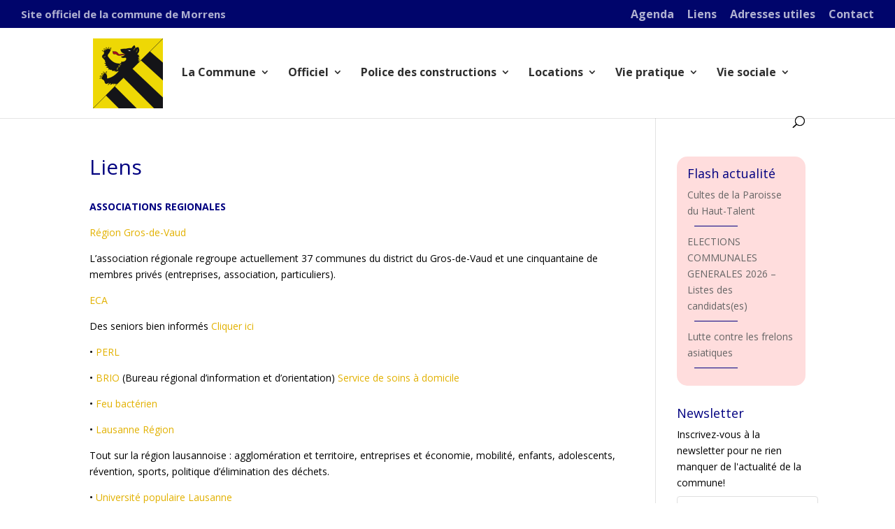

--- FILE ---
content_type: text/html; charset=UTF-8
request_url: https://webform.statslive.info/ow/eyJpdiI6ImcxbnhLSlFZXC9cL3g0YXZycXRRVHZoRVA2dW5McUVjdm81SzVFZHpsVmFQdz0iLCJ2YWx1ZSI6IlRpaytiSVJyVjRoY2JQRW10ZlpNS1NNTGpMNkI2RUJGXC8yTnowRjNBWHVJPSIsIm1hYyI6IjU5Yzk1OGVmMzRhODNkYjkzZTBhYmZhMzBkNDg0YWY3NDA4NWQxZmFkMzI2Njg2ZWIwNjMwODcyOWJhMjIxYmMifQ==
body_size: 1354
content:
document.write('<form method="post" action="//newsletter.infomaniak.com/external/submit" class="inf-form" target="_blank"><input type="email" name="email" style="display:none" /><input type="hidden" name="key" value="[base64]"><input type="hidden" name="webform_id" value="5713"> <div class="inf-main"> <h4>Newsletter</h4> <span>Inscrivez-vous à la newsletter pour ne rien manquer de l\'actualité de la commune!</span> <div class="inf-success" style="display:none"> <h4>Votre inscription a été enregistrée avec succès !</h4> <p> <a href="#" class="inf-btn">&laquo;</a> </p> </div> <div class="inf-content"> <div class="inf-input inf-input-text"> <input type="text" name="inf[1]" data-inf-meta = "1" data-inf-error = "Merci de renseigner une adresse email" required="required" placeholder="Email" > </div> <div class="inf-submit"> <input type="submit" name="" value="Valider"> </div> </div> </div> </form>');var script_tag = document.createElement('script');script_tag.setAttribute("type","text/javascript");script_tag.setAttribute("src", "//newsletter.infomaniak.com/webforms/index.js?v=1560095805");document.getElementsByTagName("head")[0].appendChild(script_tag);